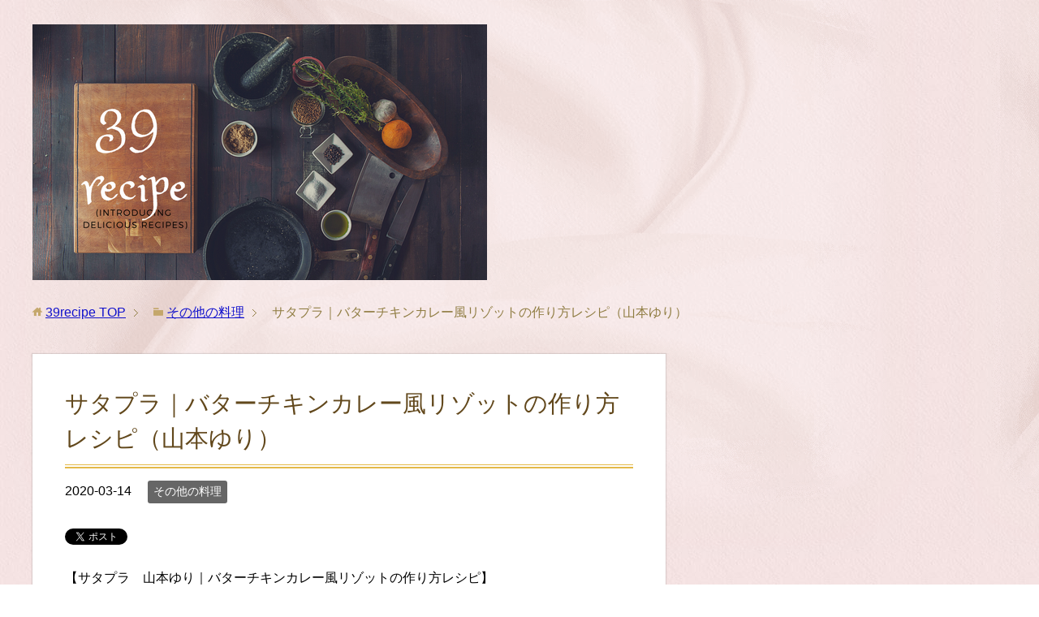

--- FILE ---
content_type: text/html; charset=UTF-8
request_url: https://39recipe.tokyo/15883
body_size: 14490
content:
<!DOCTYPE html>
<html lang="ja" class="col2">
<head prefix="og: http://ogp.me/ns# fb: http://ogp.me/ns/fb#">

<title>サタプラ｜バターチキンカレー風リゾットの作り方レシピ（山本ゆり） | 39recipe</title>
<meta charset="UTF-8">
<meta http-equiv="X-UA-Compatible" content="IE=edge">
<meta name="viewport" content="width=device-width, initial-scale=1.0">
<meta name="keywords" content="その他の料理,カレー,山本ゆり">
<meta name="description" content="【サタプラ　山本ゆり｜バターチキンカレー風リゾットの作り方レシピ】 2020年3月14日放送の「サタデープラス」で　山本ゆりさんが「バターチキンカレー風リゾット」の作り方を教えてくれました。 とても美味しそうだったので、・・・">
<link rel="canonical" href="https://39recipe.tokyo/15883" />
<style>
#wpadminbar #wp-admin-bar-wccp_free_top_button .ab-icon:before {
	content: "\f160";
	color: #02CA02;
	top: 3px;
}
#wpadminbar #wp-admin-bar-wccp_free_top_button .ab-icon {
	transform: rotate(45deg);
}
</style>
<meta name='robots' content='max-image-preview:large' />
<link rel='dns-prefetch' href='//stats.wp.com' />
<link rel='dns-prefetch' href='//v0.wordpress.com' />
<link rel='dns-prefetch' href='//i0.wp.com' />
<link rel='dns-prefetch' href='//c0.wp.com' />
<link rel="alternate" type="application/rss+xml" title="39recipe &raquo; フィード" href="https://39recipe.tokyo/feed" />
<link rel="alternate" type="application/rss+xml" title="39recipe &raquo; コメントフィード" href="https://39recipe.tokyo/comments/feed" />
<link rel="alternate" title="oEmbed (JSON)" type="application/json+oembed" href="https://39recipe.tokyo/wp-json/oembed/1.0/embed?url=https%3A%2F%2F39recipe.tokyo%2F15883" />
<link rel="alternate" title="oEmbed (XML)" type="text/xml+oembed" href="https://39recipe.tokyo/wp-json/oembed/1.0/embed?url=https%3A%2F%2F39recipe.tokyo%2F15883&#038;format=xml" />
<style id='wp-img-auto-sizes-contain-inline-css' type='text/css'>
img:is([sizes=auto i],[sizes^="auto," i]){contain-intrinsic-size:3000px 1500px}
/*# sourceURL=wp-img-auto-sizes-contain-inline-css */
</style>
<style id='wp-emoji-styles-inline-css' type='text/css'>

	img.wp-smiley, img.emoji {
		display: inline !important;
		border: none !important;
		box-shadow: none !important;
		height: 1em !important;
		width: 1em !important;
		margin: 0 0.07em !important;
		vertical-align: -0.1em !important;
		background: none !important;
		padding: 0 !important;
	}
/*# sourceURL=wp-emoji-styles-inline-css */
</style>
<style id='wp-block-library-inline-css' type='text/css'>
:root{--wp-block-synced-color:#7a00df;--wp-block-synced-color--rgb:122,0,223;--wp-bound-block-color:var(--wp-block-synced-color);--wp-editor-canvas-background:#ddd;--wp-admin-theme-color:#007cba;--wp-admin-theme-color--rgb:0,124,186;--wp-admin-theme-color-darker-10:#006ba1;--wp-admin-theme-color-darker-10--rgb:0,107,160.5;--wp-admin-theme-color-darker-20:#005a87;--wp-admin-theme-color-darker-20--rgb:0,90,135;--wp-admin-border-width-focus:2px}@media (min-resolution:192dpi){:root{--wp-admin-border-width-focus:1.5px}}.wp-element-button{cursor:pointer}:root .has-very-light-gray-background-color{background-color:#eee}:root .has-very-dark-gray-background-color{background-color:#313131}:root .has-very-light-gray-color{color:#eee}:root .has-very-dark-gray-color{color:#313131}:root .has-vivid-green-cyan-to-vivid-cyan-blue-gradient-background{background:linear-gradient(135deg,#00d084,#0693e3)}:root .has-purple-crush-gradient-background{background:linear-gradient(135deg,#34e2e4,#4721fb 50%,#ab1dfe)}:root .has-hazy-dawn-gradient-background{background:linear-gradient(135deg,#faaca8,#dad0ec)}:root .has-subdued-olive-gradient-background{background:linear-gradient(135deg,#fafae1,#67a671)}:root .has-atomic-cream-gradient-background{background:linear-gradient(135deg,#fdd79a,#004a59)}:root .has-nightshade-gradient-background{background:linear-gradient(135deg,#330968,#31cdcf)}:root .has-midnight-gradient-background{background:linear-gradient(135deg,#020381,#2874fc)}:root{--wp--preset--font-size--normal:16px;--wp--preset--font-size--huge:42px}.has-regular-font-size{font-size:1em}.has-larger-font-size{font-size:2.625em}.has-normal-font-size{font-size:var(--wp--preset--font-size--normal)}.has-huge-font-size{font-size:var(--wp--preset--font-size--huge)}.has-text-align-center{text-align:center}.has-text-align-left{text-align:left}.has-text-align-right{text-align:right}.has-fit-text{white-space:nowrap!important}#end-resizable-editor-section{display:none}.aligncenter{clear:both}.items-justified-left{justify-content:flex-start}.items-justified-center{justify-content:center}.items-justified-right{justify-content:flex-end}.items-justified-space-between{justify-content:space-between}.screen-reader-text{border:0;clip-path:inset(50%);height:1px;margin:-1px;overflow:hidden;padding:0;position:absolute;width:1px;word-wrap:normal!important}.screen-reader-text:focus{background-color:#ddd;clip-path:none;color:#444;display:block;font-size:1em;height:auto;left:5px;line-height:normal;padding:15px 23px 14px;text-decoration:none;top:5px;width:auto;z-index:100000}html :where(.has-border-color){border-style:solid}html :where([style*=border-top-color]){border-top-style:solid}html :where([style*=border-right-color]){border-right-style:solid}html :where([style*=border-bottom-color]){border-bottom-style:solid}html :where([style*=border-left-color]){border-left-style:solid}html :where([style*=border-width]){border-style:solid}html :where([style*=border-top-width]){border-top-style:solid}html :where([style*=border-right-width]){border-right-style:solid}html :where([style*=border-bottom-width]){border-bottom-style:solid}html :where([style*=border-left-width]){border-left-style:solid}html :where(img[class*=wp-image-]){height:auto;max-width:100%}:where(figure){margin:0 0 1em}html :where(.is-position-sticky){--wp-admin--admin-bar--position-offset:var(--wp-admin--admin-bar--height,0px)}@media screen and (max-width:600px){html :where(.is-position-sticky){--wp-admin--admin-bar--position-offset:0px}}
.has-text-align-justify{text-align:justify;}

/*# sourceURL=wp-block-library-inline-css */
</style><style id='global-styles-inline-css' type='text/css'>
:root{--wp--preset--aspect-ratio--square: 1;--wp--preset--aspect-ratio--4-3: 4/3;--wp--preset--aspect-ratio--3-4: 3/4;--wp--preset--aspect-ratio--3-2: 3/2;--wp--preset--aspect-ratio--2-3: 2/3;--wp--preset--aspect-ratio--16-9: 16/9;--wp--preset--aspect-ratio--9-16: 9/16;--wp--preset--color--black: #000000;--wp--preset--color--cyan-bluish-gray: #abb8c3;--wp--preset--color--white: #ffffff;--wp--preset--color--pale-pink: #f78da7;--wp--preset--color--vivid-red: #cf2e2e;--wp--preset--color--luminous-vivid-orange: #ff6900;--wp--preset--color--luminous-vivid-amber: #fcb900;--wp--preset--color--light-green-cyan: #7bdcb5;--wp--preset--color--vivid-green-cyan: #00d084;--wp--preset--color--pale-cyan-blue: #8ed1fc;--wp--preset--color--vivid-cyan-blue: #0693e3;--wp--preset--color--vivid-purple: #9b51e0;--wp--preset--gradient--vivid-cyan-blue-to-vivid-purple: linear-gradient(135deg,rgb(6,147,227) 0%,rgb(155,81,224) 100%);--wp--preset--gradient--light-green-cyan-to-vivid-green-cyan: linear-gradient(135deg,rgb(122,220,180) 0%,rgb(0,208,130) 100%);--wp--preset--gradient--luminous-vivid-amber-to-luminous-vivid-orange: linear-gradient(135deg,rgb(252,185,0) 0%,rgb(255,105,0) 100%);--wp--preset--gradient--luminous-vivid-orange-to-vivid-red: linear-gradient(135deg,rgb(255,105,0) 0%,rgb(207,46,46) 100%);--wp--preset--gradient--very-light-gray-to-cyan-bluish-gray: linear-gradient(135deg,rgb(238,238,238) 0%,rgb(169,184,195) 100%);--wp--preset--gradient--cool-to-warm-spectrum: linear-gradient(135deg,rgb(74,234,220) 0%,rgb(151,120,209) 20%,rgb(207,42,186) 40%,rgb(238,44,130) 60%,rgb(251,105,98) 80%,rgb(254,248,76) 100%);--wp--preset--gradient--blush-light-purple: linear-gradient(135deg,rgb(255,206,236) 0%,rgb(152,150,240) 100%);--wp--preset--gradient--blush-bordeaux: linear-gradient(135deg,rgb(254,205,165) 0%,rgb(254,45,45) 50%,rgb(107,0,62) 100%);--wp--preset--gradient--luminous-dusk: linear-gradient(135deg,rgb(255,203,112) 0%,rgb(199,81,192) 50%,rgb(65,88,208) 100%);--wp--preset--gradient--pale-ocean: linear-gradient(135deg,rgb(255,245,203) 0%,rgb(182,227,212) 50%,rgb(51,167,181) 100%);--wp--preset--gradient--electric-grass: linear-gradient(135deg,rgb(202,248,128) 0%,rgb(113,206,126) 100%);--wp--preset--gradient--midnight: linear-gradient(135deg,rgb(2,3,129) 0%,rgb(40,116,252) 100%);--wp--preset--font-size--small: 13px;--wp--preset--font-size--medium: 20px;--wp--preset--font-size--large: 36px;--wp--preset--font-size--x-large: 42px;--wp--preset--spacing--20: 0.44rem;--wp--preset--spacing--30: 0.67rem;--wp--preset--spacing--40: 1rem;--wp--preset--spacing--50: 1.5rem;--wp--preset--spacing--60: 2.25rem;--wp--preset--spacing--70: 3.38rem;--wp--preset--spacing--80: 5.06rem;--wp--preset--shadow--natural: 6px 6px 9px rgba(0, 0, 0, 0.2);--wp--preset--shadow--deep: 12px 12px 50px rgba(0, 0, 0, 0.4);--wp--preset--shadow--sharp: 6px 6px 0px rgba(0, 0, 0, 0.2);--wp--preset--shadow--outlined: 6px 6px 0px -3px rgb(255, 255, 255), 6px 6px rgb(0, 0, 0);--wp--preset--shadow--crisp: 6px 6px 0px rgb(0, 0, 0);}:where(.is-layout-flex){gap: 0.5em;}:where(.is-layout-grid){gap: 0.5em;}body .is-layout-flex{display: flex;}.is-layout-flex{flex-wrap: wrap;align-items: center;}.is-layout-flex > :is(*, div){margin: 0;}body .is-layout-grid{display: grid;}.is-layout-grid > :is(*, div){margin: 0;}:where(.wp-block-columns.is-layout-flex){gap: 2em;}:where(.wp-block-columns.is-layout-grid){gap: 2em;}:where(.wp-block-post-template.is-layout-flex){gap: 1.25em;}:where(.wp-block-post-template.is-layout-grid){gap: 1.25em;}.has-black-color{color: var(--wp--preset--color--black) !important;}.has-cyan-bluish-gray-color{color: var(--wp--preset--color--cyan-bluish-gray) !important;}.has-white-color{color: var(--wp--preset--color--white) !important;}.has-pale-pink-color{color: var(--wp--preset--color--pale-pink) !important;}.has-vivid-red-color{color: var(--wp--preset--color--vivid-red) !important;}.has-luminous-vivid-orange-color{color: var(--wp--preset--color--luminous-vivid-orange) !important;}.has-luminous-vivid-amber-color{color: var(--wp--preset--color--luminous-vivid-amber) !important;}.has-light-green-cyan-color{color: var(--wp--preset--color--light-green-cyan) !important;}.has-vivid-green-cyan-color{color: var(--wp--preset--color--vivid-green-cyan) !important;}.has-pale-cyan-blue-color{color: var(--wp--preset--color--pale-cyan-blue) !important;}.has-vivid-cyan-blue-color{color: var(--wp--preset--color--vivid-cyan-blue) !important;}.has-vivid-purple-color{color: var(--wp--preset--color--vivid-purple) !important;}.has-black-background-color{background-color: var(--wp--preset--color--black) !important;}.has-cyan-bluish-gray-background-color{background-color: var(--wp--preset--color--cyan-bluish-gray) !important;}.has-white-background-color{background-color: var(--wp--preset--color--white) !important;}.has-pale-pink-background-color{background-color: var(--wp--preset--color--pale-pink) !important;}.has-vivid-red-background-color{background-color: var(--wp--preset--color--vivid-red) !important;}.has-luminous-vivid-orange-background-color{background-color: var(--wp--preset--color--luminous-vivid-orange) !important;}.has-luminous-vivid-amber-background-color{background-color: var(--wp--preset--color--luminous-vivid-amber) !important;}.has-light-green-cyan-background-color{background-color: var(--wp--preset--color--light-green-cyan) !important;}.has-vivid-green-cyan-background-color{background-color: var(--wp--preset--color--vivid-green-cyan) !important;}.has-pale-cyan-blue-background-color{background-color: var(--wp--preset--color--pale-cyan-blue) !important;}.has-vivid-cyan-blue-background-color{background-color: var(--wp--preset--color--vivid-cyan-blue) !important;}.has-vivid-purple-background-color{background-color: var(--wp--preset--color--vivid-purple) !important;}.has-black-border-color{border-color: var(--wp--preset--color--black) !important;}.has-cyan-bluish-gray-border-color{border-color: var(--wp--preset--color--cyan-bluish-gray) !important;}.has-white-border-color{border-color: var(--wp--preset--color--white) !important;}.has-pale-pink-border-color{border-color: var(--wp--preset--color--pale-pink) !important;}.has-vivid-red-border-color{border-color: var(--wp--preset--color--vivid-red) !important;}.has-luminous-vivid-orange-border-color{border-color: var(--wp--preset--color--luminous-vivid-orange) !important;}.has-luminous-vivid-amber-border-color{border-color: var(--wp--preset--color--luminous-vivid-amber) !important;}.has-light-green-cyan-border-color{border-color: var(--wp--preset--color--light-green-cyan) !important;}.has-vivid-green-cyan-border-color{border-color: var(--wp--preset--color--vivid-green-cyan) !important;}.has-pale-cyan-blue-border-color{border-color: var(--wp--preset--color--pale-cyan-blue) !important;}.has-vivid-cyan-blue-border-color{border-color: var(--wp--preset--color--vivid-cyan-blue) !important;}.has-vivid-purple-border-color{border-color: var(--wp--preset--color--vivid-purple) !important;}.has-vivid-cyan-blue-to-vivid-purple-gradient-background{background: var(--wp--preset--gradient--vivid-cyan-blue-to-vivid-purple) !important;}.has-light-green-cyan-to-vivid-green-cyan-gradient-background{background: var(--wp--preset--gradient--light-green-cyan-to-vivid-green-cyan) !important;}.has-luminous-vivid-amber-to-luminous-vivid-orange-gradient-background{background: var(--wp--preset--gradient--luminous-vivid-amber-to-luminous-vivid-orange) !important;}.has-luminous-vivid-orange-to-vivid-red-gradient-background{background: var(--wp--preset--gradient--luminous-vivid-orange-to-vivid-red) !important;}.has-very-light-gray-to-cyan-bluish-gray-gradient-background{background: var(--wp--preset--gradient--very-light-gray-to-cyan-bluish-gray) !important;}.has-cool-to-warm-spectrum-gradient-background{background: var(--wp--preset--gradient--cool-to-warm-spectrum) !important;}.has-blush-light-purple-gradient-background{background: var(--wp--preset--gradient--blush-light-purple) !important;}.has-blush-bordeaux-gradient-background{background: var(--wp--preset--gradient--blush-bordeaux) !important;}.has-luminous-dusk-gradient-background{background: var(--wp--preset--gradient--luminous-dusk) !important;}.has-pale-ocean-gradient-background{background: var(--wp--preset--gradient--pale-ocean) !important;}.has-electric-grass-gradient-background{background: var(--wp--preset--gradient--electric-grass) !important;}.has-midnight-gradient-background{background: var(--wp--preset--gradient--midnight) !important;}.has-small-font-size{font-size: var(--wp--preset--font-size--small) !important;}.has-medium-font-size{font-size: var(--wp--preset--font-size--medium) !important;}.has-large-font-size{font-size: var(--wp--preset--font-size--large) !important;}.has-x-large-font-size{font-size: var(--wp--preset--font-size--x-large) !important;}
/*# sourceURL=global-styles-inline-css */
</style>

<style id='classic-theme-styles-inline-css' type='text/css'>
/*! This file is auto-generated */
.wp-block-button__link{color:#fff;background-color:#32373c;border-radius:9999px;box-shadow:none;text-decoration:none;padding:calc(.667em + 2px) calc(1.333em + 2px);font-size:1.125em}.wp-block-file__button{background:#32373c;color:#fff;text-decoration:none}
/*# sourceURL=/wp-includes/css/classic-themes.min.css */
</style>
<link rel='stylesheet' id='whats-new-style-css' href='https://39recipe.tokyo/wp-content/plugins/whats-new-genarator/whats-new.css?ver=2.0.2' type='text/css' media='all' />
<link rel='stylesheet' id='wp-pagenavi-css' href='https://39recipe.tokyo/wp-content/plugins/wp-pagenavi/pagenavi-css.css?ver=2.70' type='text/css' media='all' />
<link rel='stylesheet' id='keni_base-css' href='https://39recipe.tokyo/wp-content/themes/keni70_wp_beauty_pink_201709210954/base.css?ver=6.9' type='text/css' media='all' />
<link rel='stylesheet' id='keni_rwd-css' href='https://39recipe.tokyo/wp-content/themes/keni70_wp_beauty_pink_201709210954/rwd.css?ver=6.9' type='text/css' media='all' />
<link rel='stylesheet' id='amazonjs-css' href='https://39recipe.tokyo/wp-content/plugins/amazonjs/css/amazonjs.css?ver=0.10' type='text/css' media='all' />
<link rel='stylesheet' id='wp-associate-post-r2-css' href='https://39recipe.tokyo/wp-content/plugins/wp-associate-post-r2/css/skin-standard.css?ver=5.0.0' type='text/css' media='all' />
<link rel='stylesheet' id='jetpack_css-css' href='https://c0.wp.com/p/jetpack/13.3.2/css/jetpack.css' type='text/css' media='all' />
<script type="text/javascript" src="https://c0.wp.com/c/6.9/wp-includes/js/jquery/jquery.min.js" id="jquery-core-js"></script>
<script type="text/javascript" src="https://c0.wp.com/c/6.9/wp-includes/js/jquery/jquery-migrate.min.js" id="jquery-migrate-js"></script>
<link rel="https://api.w.org/" href="https://39recipe.tokyo/wp-json/" /><link rel="alternate" title="JSON" type="application/json" href="https://39recipe.tokyo/wp-json/wp/v2/posts/15883" /><link rel="EditURI" type="application/rsd+xml" title="RSD" href="https://39recipe.tokyo/xmlrpc.php?rsd" />
<meta name="generator" content="WordPress 6.9" />
<link rel='shortlink' href='https://wp.me/pa7RFu-48b' />
<script type="text/javascript">
	window._wp_rp_static_base_url = 'https://wprp.sovrn.com/static/';
	window._wp_rp_wp_ajax_url = "https://39recipe.tokyo/wp-admin/admin-ajax.php";
	window._wp_rp_plugin_version = '3.6.4';
	window._wp_rp_post_id = '15883';
	window._wp_rp_num_rel_posts = '5';
	window._wp_rp_thumbnails = false;
	window._wp_rp_post_title = '%E3%82%B5%E3%82%BF%E3%83%97%E3%83%A9%EF%BD%9C%E3%83%90%E3%82%BF%E3%83%BC%E3%83%81%E3%82%AD%E3%83%B3%E3%82%AB%E3%83%AC%E3%83%BC%E9%A2%A8%E3%83%AA%E3%82%BE%E3%83%83%E3%83%88%E3%81%AE%E4%BD%9C%E3%82%8A%E6%96%B9%E3%83%AC%E3%82%B7%E3%83%94%EF%BC%88%E5%B1%B1%E6%9C%AC%E3%82%86%E3%82%8A%EF%BC%89';
	window._wp_rp_post_tags = ['%E3%82%AB%E3%83%AC%E3%83%BC', '%E5%B1%B1%E6%9C%AC%E3%82%86%E3%82%8A', '%E3%81%9D%E3%81%AE%E4%BB%96%E3%81%AE%E6%96%99%E7%90%86', 'lili', 'solid'];
	window._wp_rp_promoted_content = true;
</script>
<script id="wpcp_disable_selection" type="text/javascript">
var image_save_msg='You are not allowed to save images!';
	var no_menu_msg='Context Menu disabled!';
	var smessage = "Content is protected !!";

function disableEnterKey(e)
{
	var elemtype = e.target.tagName;
	
	elemtype = elemtype.toUpperCase();
	
	if (elemtype == "TEXT" || elemtype == "TEXTAREA" || elemtype == "INPUT" || elemtype == "PASSWORD" || elemtype == "SELECT" || elemtype == "OPTION" || elemtype == "EMBED")
	{
		elemtype = 'TEXT';
	}
	
	if (e.ctrlKey){
     var key;
     if(window.event)
          key = window.event.keyCode;     //IE
     else
          key = e.which;     //firefox (97)
    //if (key != 17) alert(key);
     if (elemtype!= 'TEXT' && (key == 97 || key == 65 || key == 67 || key == 99 || key == 88 || key == 120 || key == 26 || key == 85  || key == 86 || key == 83 || key == 43 || key == 73))
     {
		if(wccp_free_iscontenteditable(e)) return true;
		show_wpcp_message('You are not allowed to copy content or view source');
		return false;
     }else
     	return true;
     }
}


/*For contenteditable tags*/
function wccp_free_iscontenteditable(e)
{
	var e = e || window.event; // also there is no e.target property in IE. instead IE uses window.event.srcElement
  	
	var target = e.target || e.srcElement;

	var elemtype = e.target.nodeName;
	
	elemtype = elemtype.toUpperCase();
	
	var iscontenteditable = "false";
		
	if(typeof target.getAttribute!="undefined" ) iscontenteditable = target.getAttribute("contenteditable"); // Return true or false as string
	
	var iscontenteditable2 = false;
	
	if(typeof target.isContentEditable!="undefined" ) iscontenteditable2 = target.isContentEditable; // Return true or false as boolean

	if(target.parentElement.isContentEditable) iscontenteditable2 = true;
	
	if (iscontenteditable == "true" || iscontenteditable2 == true)
	{
		if(typeof target.style!="undefined" ) target.style.cursor = "text";
		
		return true;
	}
}

////////////////////////////////////
function disable_copy(e)
{	
	var e = e || window.event; // also there is no e.target property in IE. instead IE uses window.event.srcElement
	
	var elemtype = e.target.tagName;
	
	elemtype = elemtype.toUpperCase();
	
	if (elemtype == "TEXT" || elemtype == "TEXTAREA" || elemtype == "INPUT" || elemtype == "PASSWORD" || elemtype == "SELECT" || elemtype == "OPTION" || elemtype == "EMBED")
	{
		elemtype = 'TEXT';
	}
	
	if(wccp_free_iscontenteditable(e)) return true;
	
	var isSafari = /Safari/.test(navigator.userAgent) && /Apple Computer/.test(navigator.vendor);
	
	var checker_IMG = '';
	if (elemtype == "IMG" && checker_IMG == 'checked' && e.detail >= 2) {show_wpcp_message(alertMsg_IMG);return false;}
	if (elemtype != "TEXT")
	{
		if (smessage !== "" && e.detail == 2)
			show_wpcp_message(smessage);
		
		if (isSafari)
			return true;
		else
			return false;
	}	
}

//////////////////////////////////////////
function disable_copy_ie()
{
	var e = e || window.event;
	var elemtype = window.event.srcElement.nodeName;
	elemtype = elemtype.toUpperCase();
	if(wccp_free_iscontenteditable(e)) return true;
	if (elemtype == "IMG") {show_wpcp_message(alertMsg_IMG);return false;}
	if (elemtype != "TEXT" && elemtype != "TEXTAREA" && elemtype != "INPUT" && elemtype != "PASSWORD" && elemtype != "SELECT" && elemtype != "OPTION" && elemtype != "EMBED")
	{
		return false;
	}
}	
function reEnable()
{
	return true;
}
document.onkeydown = disableEnterKey;
document.onselectstart = disable_copy_ie;
if(navigator.userAgent.indexOf('MSIE')==-1)
{
	document.onmousedown = disable_copy;
	document.onclick = reEnable;
}
function disableSelection(target)
{
    //For IE This code will work
    if (typeof target.onselectstart!="undefined")
    target.onselectstart = disable_copy_ie;
    
    //For Firefox This code will work
    else if (typeof target.style.MozUserSelect!="undefined")
    {target.style.MozUserSelect="none";}
    
    //All other  (ie: Opera) This code will work
    else
    target.onmousedown=function(){return false}
    target.style.cursor = "default";
}
//Calling the JS function directly just after body load
window.onload = function(){disableSelection(document.body);};

//////////////////special for safari Start////////////////
var onlongtouch;
var timer;
var touchduration = 1000; //length of time we want the user to touch before we do something

var elemtype = "";
function touchstart(e) {
	var e = e || window.event;
  // also there is no e.target property in IE.
  // instead IE uses window.event.srcElement
  	var target = e.target || e.srcElement;
	
	elemtype = window.event.srcElement.nodeName;
	
	elemtype = elemtype.toUpperCase();
	
	if(!wccp_pro_is_passive()) e.preventDefault();
	if (!timer) {
		timer = setTimeout(onlongtouch, touchduration);
	}
}

function touchend() {
    //stops short touches from firing the event
    if (timer) {
        clearTimeout(timer);
        timer = null;
    }
	onlongtouch();
}

onlongtouch = function(e) { //this will clear the current selection if anything selected
	
	if (elemtype != "TEXT" && elemtype != "TEXTAREA" && elemtype != "INPUT" && elemtype != "PASSWORD" && elemtype != "SELECT" && elemtype != "EMBED" && elemtype != "OPTION")	
	{
		if (window.getSelection) {
			if (window.getSelection().empty) {  // Chrome
			window.getSelection().empty();
			} else if (window.getSelection().removeAllRanges) {  // Firefox
			window.getSelection().removeAllRanges();
			}
		} else if (document.selection) {  // IE?
			document.selection.empty();
		}
		return false;
	}
};

document.addEventListener("DOMContentLoaded", function(event) { 
    window.addEventListener("touchstart", touchstart, false);
    window.addEventListener("touchend", touchend, false);
});

function wccp_pro_is_passive() {

  var cold = false,
  hike = function() {};

  try {
	  const object1 = {};
  var aid = Object.defineProperty(object1, 'passive', {
  get() {cold = true}
  });
  window.addEventListener('test', hike, aid);
  window.removeEventListener('test', hike, aid);
  } catch (e) {}

  return cold;
}
/*special for safari End*/
</script>
<script id="wpcp_disable_Right_Click" type="text/javascript">
document.ondragstart = function() { return false;}
	function nocontext(e) {
	   return false;
	}
	document.oncontextmenu = nocontext;
</script>
	<style>img#wpstats{display:none}</style>
		<link rel="icon" href="https://i0.wp.com/39recipe.tokyo/wp-content/uploads/2019/11/39.png?fit=32%2C32&#038;ssl=1" sizes="32x32" />
<link rel="icon" href="https://i0.wp.com/39recipe.tokyo/wp-content/uploads/2019/11/39.png?fit=192%2C192&#038;ssl=1" sizes="192x192" />
<link rel="apple-touch-icon" href="https://i0.wp.com/39recipe.tokyo/wp-content/uploads/2019/11/39.png?fit=180%2C180&#038;ssl=1" />
<meta name="msapplication-TileImage" content="https://i0.wp.com/39recipe.tokyo/wp-content/uploads/2019/11/39.png?fit=270%2C270&#038;ssl=1" />
<style type="text/css" id="wp-custom-css">ol.cp_list{
  counter-reset:number; /*数字をリセット*/
  list-style-type: none!important; /*数字を一旦消す*/
  padding: 0.3em 0.8em;
  border: solid 2px #ffb107;
	margin-left: 0;
}
ol.cp_list li {
  border-bottom: dashed 1px orange;
  position: relative;
  padding: 0.5em 0.5em 1.5em 30px;
	
  line-height: 1.5em;
	
}
ol.cp_list li:before{
  /* 以下数字をつける */
  position: absolute;
  counter-increment: number;
  content: counter(number);
  /*数字のデザイン変える*/
  display:inline-block;
  background: #ffb107;
  color: white;
  font-family: 'Avenir','Arial Black','Arial',sans-serif;	
  font-weight:bold;
  font-size: 15px;
  border-radius: 50%;
  left: 0;
  width: 25px;
  height: 25px;
  line-height: 25px;
  text-align: center;
  /*以下 上下中央寄せのため*/
  top: 50%;
  -webkit-transform: translateY(-50%);
  transform: translateY(-50%);
}
ol li:last-of-type {
  border-bottom: none; /*最後のliの線だけ消す*/
}




ul.list3{
  position: relative;
  border: solid 2px #ffb107;
  border-radius: 7px;
  background: #ffffff;
  color: #1A1919;
  list-style-type: none;
  
	margin: 0;
}


ul.list3 li,.list3 li {
  line-height: 1.5;
  padding: 0.5em 0.5em 0.5em 2em;
  border-bottom: dashed 1px #ffb107;

}
ul.list3 li:before {
  position: absolute;
  font-family: FontAwesome;
  content: "\f14a";
  left : 0.5em;
  color: #fcb1b1;
	
}

ul.list3 li:last-of-type,.list3 ol li:last-of-type{
  border-bottom: none;
}</style><!--[if lt IE 9]><script src="https://39recipe.tokyo/wp-content/themes/keni70_wp_beauty_pink_201709210954/js/html5.js"></script><![endif]-->
<script async src="https://pagead2.googlesyndication.com/pagead/js/adsbygoogle.js"></script> <script> (adsbygoogle = window.adsbygoogle || []).push({ google_ad_client: "ca-pub-5092129062083018", enable_page_level_ads: true }); </script>

<!-- Global site tag (gtag.js) - Google Analytics -->
<script async src="https://www.googletagmanager.com/gtag/js?id=UA-7281411-62"></script>
<script>
  window.dataLayer = window.dataLayer || [];
  function gtag(){dataLayer.push(arguments);}
  gtag('js', new Date());

  gtag('config', 'UA-7281411-62');
</script>


</head>
	<body class="wp-singular post-template-default single single-post postid-15883 single-format-standard wp-theme-keni70_wp_beauty_pink_201709210954 no-gn unselectable">
	
	<div class="container">
		<header id="top" class="site-header ">	
		<div class="site-header-in">
			<div class="site-header-conts">
				<p class="site-title"><a href="https://39recipe.tokyo"><img src="https://39recipe.tokyo/wp-content/uploads/2019/10/39Recipe-1.png" alt="39recipe" /></a></p>
			</div>
		</div>
	</header>
<!--▲サイトヘッダー-->

<div class="main-body">
<div class="main-body-in">

<nav class="breadcrumbs">
<ol class="breadcrumbs-in" itemscope itemtype="http://schema.org/BreadcrumbList">
<li class="bcl-first" itemprop="itemListElement" itemscope itemtype="http://schema.org/ListItem">
	<a itemprop="item" href="https://39recipe.tokyo"><span itemprop="name">39recipe</span> TOP</a>
	<meta itemprop="position" content="1" />
</li>
<li itemprop="itemListElement" itemscope itemtype="http://schema.org/ListItem">
	<a itemprop="item" href="https://39recipe.tokyo/category/other"><span itemprop="name">その他の料理</span></a>
	<meta itemprop="position" content="2" />
</li>
<li class="bcl-last">サタプラ｜バターチキンカレー風リゾットの作り方レシピ（山本ゆり）</li>
</ol>
</nav>
	
	<!--▼メインコンテンツ-->
	<main>
	<div class="main-conts">

		<!--記事-->
		<article id="post-15883" class="section-wrap post-15883 post type-post status-publish format-standard category-other tag-71 tag-658">
			<div class="section-in">

			<header class="article-header">
				<h1 class="section-title" itemprop="headline">サタプラ｜バターチキンカレー風リゾットの作り方レシピ（山本ゆり）</h1>
				<p class="post-date"><time datetime="2020-03-14" itemprop="datePublished" content="2020-03-14" >2020-03-14</time></p>
				<meta itemprop="dateModified" content="2020-03-14">
								
				
				
				<div class="post-cat">
<span class="cat cat047" style="background-color: #666;"><a href="https://39recipe.tokyo/category/other" style="color: #FFF;">その他の料理</a></span>

</div>
				<aside class="sns-list">
<ul>
<li class="sb-tweet">
<a href="https://twitter.com/share" class="twitter-share-button" data-lang="ja">ツイート</a>
</li>
<li class="sb-hatebu">
<a href="http://b.hatena.ne.jp/entry/" class="hatena-bookmark-button" data-hatena-bookmark-layout="simple-balloon" title="Add this entry to Hatena Bookmark."><img src="https://b.st-hatena.com/images/entry-button/button-only@2x.png" alt="Add this entry to Hatena Bookmark." width="20" height="20" style="border: none;" /></a>
</li>
<li class="sb-fb-like">
<div class="fb-like" data-width="110" data-layout="button_count" data-action="like" data-show-faces="false" data-share="false"></div>
</li>
<li class="sb-gplus">
<div class="g-plusone" data-size="medium"></div></li>
</ul>
</aside>
			</header>

			<div class="article-body">
			<p>【サタプラ　山本ゆり｜バターチキンカレー風リゾットの作り方レシピ】<br />
2020年3月14日放送の「サタデープラス」で　山本ゆりさんが「バターチキンカレー風リゾット」の作り方を教えてくれました。</p>
<p>とても美味しそうだったので、サタプラ　山本ゆりで紹介された「バターチキンカレー風リゾット」の作り方を忘れないようにメモしておきます。</p>
<br /><br />
<div style="border:1px solid #CCC;padding:10px;border-radius:10px;width: 80%">
<ul>
	<span class="black b">目次</span></p>
<li>サタプラ　山本ゆり バターチキンカレー風リゾットの作り方レシピ</li>
<li>サタプラ　山本ゆり バターチキンカレー風リゾットの材料</li>
<li>サタプラ　山本ゆり バターチキンカレー風リゾットの作り方</li>
</ul>
</div>
<br />
<h2>サタプラ　山本ゆり バターチキンカレー風リゾットのレシピ</h2>
<div id="text-2" class="widget-in-article widget_text">			<div class="textwidget"><p><center><span style="font-size: small;">Sponsored Link</span><script async src="//pagead2.googlesyndication.com/pagead/js/adsbygoogle.js"></script><br />
<!-- 39recipe見出し --><br />
<ins class="adsbygoogle" style="display: block;" data-ad-client="ca-pub-5092129062083018" data-ad-slot="4109645297" data-ad-format="rectangle" data-full-width-responsive="true"></ins><br />
<script>
(adsbygoogle = window.adsbygoogle || []).push({});
</script></center></p>
</div>
		</div><h3>サタプラ　山本ゆり バターチキンカレー風リゾットの材料</h3>
<ul class="list3">
<li>米　1/2カップ</li>
<li>カレールー　1片</li>
<li>粉チーズ　適量</li>
<li>水　400ml　</li>
<li>バター　5g</li>
<li>ケチャップ　大さじ2</li>
<li>牛乳　大さじ2</li>
</ul>
<h3>サタプラ　山本ゆり バターチキンカレー風リゾットの作り方</h3>
<ol class="cp_list">
<li>大き目の耐熱ボウルに、生のお米　1/カップを入れ　水　400ml、カレールー　1片を入れます。</li>
<li>これを600wの電子レンジで15分加熱する。</li>
<li>加熱が終わったら、バター　5g、ケチャップ　大さじ2、牛乳　大さじ2を加え良く混ぜ合わせる。</li>
<li>器に盛り付け、粉チーズをかけて完成。</li>
</ol>
<h2>まとめ</h2>
<p>とっても簡単で美味しい「バターチキンカレー風リゾット」</p>
<p>是非参考に作ってみてください。</p>

<div class="wp_rp_wrap  wp_rp_plain" id="wp_rp_first"><div class="wp_rp_content"><div class='code-block code-block-2' style='margin: 8px 0; clear: both;'>
<BR><BR>
<center><span style="font-size: small;">Sponsored Link</span><script async src="//pagead2.googlesyndication.com/pagead/js/adsbygoogle.js"></script>
<!-- 39recipe見出し -->
<ins class="adsbygoogle" style="display: block;" data-ad-client="ca-pub-5092129062083018" data-ad-slot="4109645297" data-ad-format="rectangle" data-full-width-responsive="true"></ins>
<script>
(adsbygoogle = window.adsbygoogle || []).push({});
</script></center>
<BR><BR>
<br><a href="https://blog.with2.net/link/?1975957" target="_blank" rel="noopener"><span class="blue b"><span class="f16em">▶人気ランキングでレシピを探す。</span></span></a><br><br>
<BR><BR>


<BR><BR>
<script async src="https://pagead2.googlesyndication.com/pagead/js/adsbygoogle.js"></script>
<ins class="adsbygoogle"
     style="display:block"
     data-ad-format="autorelaxed"
     data-ad-client="ca-pub-5092129062083018"
     data-ad-slot="4860157860"></ins>
<script>
     (adsbygoogle = window.adsbygoogle || []).push({});
</script>








</div>
<h3 class="related_post_title">関連レシピ</h3><ul class="related_post wp_rp"><li data-position="0" data-poid="in-15991" data-post-type="none" ><a href="https://39recipe.tokyo/15991" class="wp_rp_title">山本ゆり　キーマカレーの作り方レシピ（世界一受けたい授業）</a></li><li data-position="1" data-poid="in-17112" data-post-type="none" ><a href="https://39recipe.tokyo/17112" class="wp_rp_title">注文の多い初キャンプ　無水チーズカレーの作り方レシピ</a></li><li data-position="2" data-poid="in-17104" data-post-type="none" ><a href="https://39recipe.tokyo/17104" class="wp_rp_title">土曜はなにする｜マサラの作り方レシピ</a></li><li data-position="3" data-poid="in-16856" data-post-type="none" ><a href="https://39recipe.tokyo/16856" class="wp_rp_title">メレンゲの気持ち｜スパイスバターチキンカレーの作り方レシピ（ガンバレルーヤよしこ）</a></li><li data-position="4" data-poid="in-16424" data-post-type="none" ><a href="https://39recipe.tokyo/16424" class="wp_rp_title">バービー　インドさばカレーの作り方レシピ｜お願いランキング</a></li></ul></div></div>
<!-- CONTENT END 3 -->
			</div>
				<a href="//blog.with2.net/link/?1975957:2203"><img src="https://blog.with2.net/img/banner/c/banner_2/br_c_2203_2.gif" title="料理レシピ集ランキング"></a><br><a href="//blog.with2.net/link/?1975957:2203" style="font-size: 0.9em;">料理レシピ集ランキング</a>
				
				<!--article-body-->

			<aside class="sns-list">
<ul>
<li class="sb-tweet">
<a href="https://twitter.com/share" class="twitter-share-button" data-lang="ja">ツイート</a>
</li>
<li class="sb-hatebu">
<a href="http://b.hatena.ne.jp/entry/" class="hatena-bookmark-button" data-hatena-bookmark-layout="simple-balloon" title="Add this entry to Hatena Bookmark."><img src="https://b.st-hatena.com/images/entry-button/button-only@2x.png" alt="Add this entry to Hatena Bookmark." width="20" height="20" style="border: none;" /></a>
</li>
<li class="sb-fb-like">
<div class="fb-like" data-width="110" data-layout="button_count" data-action="like" data-show-faces="false" data-share="false"></div>
</li>
<li class="sb-gplus">
<div class="g-plusone" data-size="medium"></div></li>
</ul>
</aside>
			
						<div class="post-tag">
			<p>タグ : <a href="https://39recipe.tokyo/tag/%e3%82%ab%e3%83%ac%e3%83%bc" rel="tag">カレー</a>, <a href="https://39recipe.tokyo/tag/%e5%b1%b1%e6%9c%ac%e3%82%86%e3%82%8a" rel="tag">山本ゆり</a></p>
			</div>
				
				

			
				
				
				
			<div class="page-nav-bf cont-nav">
				
				<center><a href="https://px.a8.net/svt/ejp?a8mat=2ZTOJ6+BBUF4Y+2BEI+ZRXQP" target="_blank" rel="nofollow">
<img border="0" width="468" height="60" alt="" src="https://www28.a8.net/svt/bgt?aid=181103730685&wid=023&eno=01&mid=s00000010809006009000&mc=1"></a>
<img border="0" width="1" height="1" src="https://www15.a8.net/0.gif?a8mat=2ZTOJ6+BBUF4Y+2BEI+ZRXQP" alt=""></center>
		


			</div>
			
			<section id="comments" class="comments-area">
						</section>

			</div><!--section-in-->
		</article><!--記事-->


	</div><!--main-conts-->
		
	</main>
	<!--▲メインコンテンツ-->

		<!--▼サブコンテンツ-->
	<aside class="sub-conts sidebar">
		<section id="text-3" class="section-wrap widget-conts widget_text"><div class="section-in">			<div class="textwidget"><p><script async src="https://pagead2.googlesyndication.com/pagead/js/adsbygoogle.js"></script><br />
<!-- 39recipeサイド --><br />
<ins class="adsbygoogle"
     style="display:block"
     data-ad-client="ca-pub-5092129062083018"
     data-ad-slot="8848891149"
     data-ad-format="auto"></ins><br />
<script>
     (adsbygoogle = window.adsbygoogle || []).push({});
</script></p>
</div>
		</div></section><section id="search-2" class="section-wrap widget-conts widget_search"><div class="section-in"><h3 class="section-title">レシピ名で検索</h3><form method="get" id="searchform" action="https://39recipe.tokyo/">
	<div class="search-box">
		<input class="search" type="text" value="" name="s" id="s" placeholder="レシピ名を入力"><button id="searchsubmit" class="btn-search"><img alt="検索" width="32" height="20" src="https://39recipe.tokyo/wp-content/themes/keni70_wp_beauty_pink_201709210954/images/icon/icon-btn-search.png"></button>
	</div>
</form></div></section><section id="categories-2" class="section-wrap widget-conts widget_categories"><div class="section-in"><h3 class="section-title">カテゴリー</h3>
			<ul>
					<li class="cat-item cat-item-403"><a href="https://39recipe.tokyo/category/diet-food">やせるおかずレシピ</a>
</li>
	<li class="cat-item cat-item-467"><a href="https://39recipe.tokyo/category/saving-recipe">節約レシピ</a>
</li>
	<li class="cat-item cat-item-578"><a href="https://39recipe.tokyo/category/mail-order">お取り寄せ通販</a>
</li>
	<li class="cat-item cat-item-850"><a href="https://39recipe.tokyo/category/camping-meal">キャンプ飯</a>
</li>
	<li class="cat-item cat-item-193"><a href="https://39recipe.tokyo/category/nabe">鍋料理</a>
</li>
	<li class="cat-item cat-item-1"><a href="https://39recipe.tokyo/category/meat-dish">肉料理</a>
</li>
	<li class="cat-item cat-item-2"><a href="https://39recipe.tokyo/category/fish-dishes">魚料理</a>
</li>
	<li class="cat-item cat-item-58"><a href="https://39recipe.tokyo/category/seafood">海鮮料理</a>
</li>
	<li class="cat-item cat-item-19"><a href="https://39recipe.tokyo/category/vegetable-dishes">野菜の料理</a>
</li>
	<li class="cat-item cat-item-3"><a href="https://39recipe.tokyo/category/noodle-dish">麺料理</a>
</li>
	<li class="cat-item cat-item-91"><a href="https://39recipe.tokyo/category/nimono">煮物</a>
</li>
	<li class="cat-item cat-item-238"><a href="https://39recipe.tokyo/category/fried-food">揚げ物</a>
</li>
	<li class="cat-item cat-item-239"><a href="https://39recipe.tokyo/category/stir-fry">炒め物</a>
</li>
	<li class="cat-item cat-item-4"><a href="https://39recipe.tokyo/category/soup">スープ・汁物</a>
</li>
	<li class="cat-item cat-item-5"><a href="https://39recipe.tokyo/category/salad">サラダ</a>
</li>
	<li class="cat-item cat-item-15"><a href="https://39recipe.tokyo/category/tsukemono">漬物</a>
</li>
	<li class="cat-item cat-item-41"><a href="https://39recipe.tokyo/category/drink">ドリンク</a>
</li>
	<li class="cat-item cat-item-6"><a href="https://39recipe.tokyo/category/sweets">スイーツ・お菓子</a>
</li>
	<li class="cat-item cat-item-13"><a href="https://39recipe.tokyo/category/jam-source-dressing">ソース・ドレッシング・ジャム</a>
</li>
	<li class="cat-item cat-item-47"><a href="https://39recipe.tokyo/category/other">その他の料理</a>
</li>
			</ul>

			</div></section>	</aside>
	<!--▲サブコンテンツ-->
	
	
</div>
</div>

	
<!--▼サイトフッター-->
<footer class="site-footer">
	<div class="site-footer-in">
	<div class="site-footer-conts">
	</div>
	</div>
	

	<div class="copyright">
		<p><small>Copyright (C) 2025 39recipe <span>All Rights Reserved.</span></small></p>
	</div>
</footer>
<!--▲サイトフッター-->


<!--▼ページトップ-->
<p class="page-top"><a href="#top"><img class="over" src="https://39recipe.tokyo/wp-content/themes/keni70_wp_beauty_pink_201709210954/images/common/page-top_off.png" width="80" height="80" alt="ページの先頭へ"></a></p>
<!--▲ページトップ-->

</div><!--container-->

<script type="speculationrules">
{"prefetch":[{"source":"document","where":{"and":[{"href_matches":"/*"},{"not":{"href_matches":["/wp-*.php","/wp-admin/*","/wp-content/uploads/*","/wp-content/*","/wp-content/plugins/*","/wp-content/themes/keni70_wp_beauty_pink_201709210954/*","/*\\?(.+)"]}},{"not":{"selector_matches":"a[rel~=\"nofollow\"]"}},{"not":{"selector_matches":".no-prefetch, .no-prefetch a"}}]},"eagerness":"conservative"}]}
</script>
	<div id="wpcp-error-message" class="msgmsg-box-wpcp hideme"><span>error: </span>Content is protected !!</div>
	<script>
	var timeout_result;
	function show_wpcp_message(smessage)
	{
		if (smessage !== "")
			{
			var smessage_text = '<span>Alert: </span>'+smessage;
			document.getElementById("wpcp-error-message").innerHTML = smessage_text;
			document.getElementById("wpcp-error-message").className = "msgmsg-box-wpcp warning-wpcp showme";
			clearTimeout(timeout_result);
			timeout_result = setTimeout(hide_message, 3000);
			}
	}
	function hide_message()
	{
		document.getElementById("wpcp-error-message").className = "msgmsg-box-wpcp warning-wpcp hideme";
	}
	</script>
		<style>
	@media print {
	body * {display: none !important;}
		body:after {
		content: "You are not allowed to print preview this page, Thank you"; }
	}
	</style>
		<style type="text/css">
	#wpcp-error-message {
	    direction: ltr;
	    text-align: center;
	    transition: opacity 900ms ease 0s;
	    z-index: 99999999;
	}
	.hideme {
    	opacity:0;
    	visibility: hidden;
	}
	.showme {
    	opacity:1;
    	visibility: visible;
	}
	.msgmsg-box-wpcp {
		border:1px solid #f5aca6;
		border-radius: 10px;
		color: #555;
		font-family: Tahoma;
		font-size: 11px;
		margin: 10px;
		padding: 10px 36px;
		position: fixed;
		width: 255px;
		top: 50%;
  		left: 50%;
  		margin-top: -10px;
  		margin-left: -130px;
  		-webkit-box-shadow: 0px 0px 34px 2px rgba(242,191,191,1);
		-moz-box-shadow: 0px 0px 34px 2px rgba(242,191,191,1);
		box-shadow: 0px 0px 34px 2px rgba(242,191,191,1);
	}
	.msgmsg-box-wpcp span {
		font-weight:bold;
		text-transform:uppercase;
	}
		.warning-wpcp {
		background:#ffecec url('https://39recipe.tokyo/wp-content/plugins/wp-content-copy-protector/images/warning.png') no-repeat 10px 50%;
	}
    </style>
<script type="text/javascript" src="https://39recipe.tokyo/wp-content/plugins/jetpack/jetpack_vendor/automattic/jetpack-image-cdn/dist/image-cdn.js?minify=false&amp;ver=132249e245926ae3e188" id="jetpack-photon-js"></script>
<script type="text/javascript" src="https://39recipe.tokyo/wp-content/themes/keni70_wp_beauty_pink_201709210954/js/socialButton.js?ver=6.9" id="my-social-js"></script>
<script type="text/javascript" src="https://39recipe.tokyo/wp-content/themes/keni70_wp_beauty_pink_201709210954/js/utility.js?ver=6.9" id="my-utility-js"></script>
<script type="text/javascript" src="https://39recipe.tokyo/wp-content/plugins/wp-associate-post-r2/js/click-tracking.js" id="wpap-click-tracking-js"></script>
<script type="text/javascript" src="https://stats.wp.com/e-202552.js" id="jetpack-stats-js" data-wp-strategy="defer"></script>
<script type="text/javascript" id="jetpack-stats-js-after">
/* <![CDATA[ */
_stq = window._stq || [];
_stq.push([ "view", JSON.parse("{\"v\":\"ext\",\"blog\":\"149637960\",\"post\":\"15883\",\"tz\":\"9\",\"srv\":\"39recipe.tokyo\",\"j\":\"1:13.3.2\"}") ]);
_stq.push([ "clickTrackerInit", "149637960", "15883" ]);
//# sourceURL=jetpack-stats-js-after
/* ]]> */
</script>
<script id="wp-emoji-settings" type="application/json">
{"baseUrl":"https://s.w.org/images/core/emoji/17.0.2/72x72/","ext":".png","svgUrl":"https://s.w.org/images/core/emoji/17.0.2/svg/","svgExt":".svg","source":{"concatemoji":"https://39recipe.tokyo/wp-includes/js/wp-emoji-release.min.js?ver=6.9"}}
</script>
<script type="module">
/* <![CDATA[ */
/*! This file is auto-generated */
const a=JSON.parse(document.getElementById("wp-emoji-settings").textContent),o=(window._wpemojiSettings=a,"wpEmojiSettingsSupports"),s=["flag","emoji"];function i(e){try{var t={supportTests:e,timestamp:(new Date).valueOf()};sessionStorage.setItem(o,JSON.stringify(t))}catch(e){}}function c(e,t,n){e.clearRect(0,0,e.canvas.width,e.canvas.height),e.fillText(t,0,0);t=new Uint32Array(e.getImageData(0,0,e.canvas.width,e.canvas.height).data);e.clearRect(0,0,e.canvas.width,e.canvas.height),e.fillText(n,0,0);const a=new Uint32Array(e.getImageData(0,0,e.canvas.width,e.canvas.height).data);return t.every((e,t)=>e===a[t])}function p(e,t){e.clearRect(0,0,e.canvas.width,e.canvas.height),e.fillText(t,0,0);var n=e.getImageData(16,16,1,1);for(let e=0;e<n.data.length;e++)if(0!==n.data[e])return!1;return!0}function u(e,t,n,a){switch(t){case"flag":return n(e,"\ud83c\udff3\ufe0f\u200d\u26a7\ufe0f","\ud83c\udff3\ufe0f\u200b\u26a7\ufe0f")?!1:!n(e,"\ud83c\udde8\ud83c\uddf6","\ud83c\udde8\u200b\ud83c\uddf6")&&!n(e,"\ud83c\udff4\udb40\udc67\udb40\udc62\udb40\udc65\udb40\udc6e\udb40\udc67\udb40\udc7f","\ud83c\udff4\u200b\udb40\udc67\u200b\udb40\udc62\u200b\udb40\udc65\u200b\udb40\udc6e\u200b\udb40\udc67\u200b\udb40\udc7f");case"emoji":return!a(e,"\ud83e\u1fac8")}return!1}function f(e,t,n,a){let r;const o=(r="undefined"!=typeof WorkerGlobalScope&&self instanceof WorkerGlobalScope?new OffscreenCanvas(300,150):document.createElement("canvas")).getContext("2d",{willReadFrequently:!0}),s=(o.textBaseline="top",o.font="600 32px Arial",{});return e.forEach(e=>{s[e]=t(o,e,n,a)}),s}function r(e){var t=document.createElement("script");t.src=e,t.defer=!0,document.head.appendChild(t)}a.supports={everything:!0,everythingExceptFlag:!0},new Promise(t=>{let n=function(){try{var e=JSON.parse(sessionStorage.getItem(o));if("object"==typeof e&&"number"==typeof e.timestamp&&(new Date).valueOf()<e.timestamp+604800&&"object"==typeof e.supportTests)return e.supportTests}catch(e){}return null}();if(!n){if("undefined"!=typeof Worker&&"undefined"!=typeof OffscreenCanvas&&"undefined"!=typeof URL&&URL.createObjectURL&&"undefined"!=typeof Blob)try{var e="postMessage("+f.toString()+"("+[JSON.stringify(s),u.toString(),c.toString(),p.toString()].join(",")+"));",a=new Blob([e],{type:"text/javascript"});const r=new Worker(URL.createObjectURL(a),{name:"wpTestEmojiSupports"});return void(r.onmessage=e=>{i(n=e.data),r.terminate(),t(n)})}catch(e){}i(n=f(s,u,c,p))}t(n)}).then(e=>{for(const n in e)a.supports[n]=e[n],a.supports.everything=a.supports.everything&&a.supports[n],"flag"!==n&&(a.supports.everythingExceptFlag=a.supports.everythingExceptFlag&&a.supports[n]);var t;a.supports.everythingExceptFlag=a.supports.everythingExceptFlag&&!a.supports.flag,a.supports.everything||((t=a.source||{}).concatemoji?r(t.concatemoji):t.wpemoji&&t.twemoji&&(r(t.twemoji),r(t.wpemoji)))});
//# sourceURL=https://39recipe.tokyo/wp-includes/js/wp-emoji-loader.min.js
/* ]]> */
</script>
	

</body>
</html>

--- FILE ---
content_type: text/html; charset=utf-8
request_url: https://accounts.google.com/o/oauth2/postmessageRelay?parent=https%3A%2F%2F39recipe.tokyo&jsh=m%3B%2F_%2Fscs%2Fabc-static%2F_%2Fjs%2Fk%3Dgapi.lb.en.OE6tiwO4KJo.O%2Fd%3D1%2Frs%3DAHpOoo_Itz6IAL6GO-n8kgAepm47TBsg1Q%2Fm%3D__features__
body_size: 159
content:
<!DOCTYPE html><html><head><title></title><meta http-equiv="content-type" content="text/html; charset=utf-8"><meta http-equiv="X-UA-Compatible" content="IE=edge"><meta name="viewport" content="width=device-width, initial-scale=1, minimum-scale=1, maximum-scale=1, user-scalable=0"><script src='https://ssl.gstatic.com/accounts/o/2580342461-postmessagerelay.js' nonce="fnWgPCkLPo67Bo2ro5t1Dw"></script></head><body><script type="text/javascript" src="https://apis.google.com/js/rpc:shindig_random.js?onload=init" nonce="fnWgPCkLPo67Bo2ro5t1Dw"></script></body></html>

--- FILE ---
content_type: text/html; charset=utf-8
request_url: https://www.google.com/recaptcha/api2/aframe
body_size: 268
content:
<!DOCTYPE HTML><html><head><meta http-equiv="content-type" content="text/html; charset=UTF-8"></head><body><script nonce="KkxzN8Sy-jV30ksFsanD0A">/** Anti-fraud and anti-abuse applications only. See google.com/recaptcha */ try{var clients={'sodar':'https://pagead2.googlesyndication.com/pagead/sodar?'};window.addEventListener("message",function(a){try{if(a.source===window.parent){var b=JSON.parse(a.data);var c=clients[b['id']];if(c){var d=document.createElement('img');d.src=c+b['params']+'&rc='+(localStorage.getItem("rc::a")?sessionStorage.getItem("rc::b"):"");window.document.body.appendChild(d);sessionStorage.setItem("rc::e",parseInt(sessionStorage.getItem("rc::e")||0)+1);localStorage.setItem("rc::h",'1766832955786');}}}catch(b){}});window.parent.postMessage("_grecaptcha_ready", "*");}catch(b){}</script></body></html>